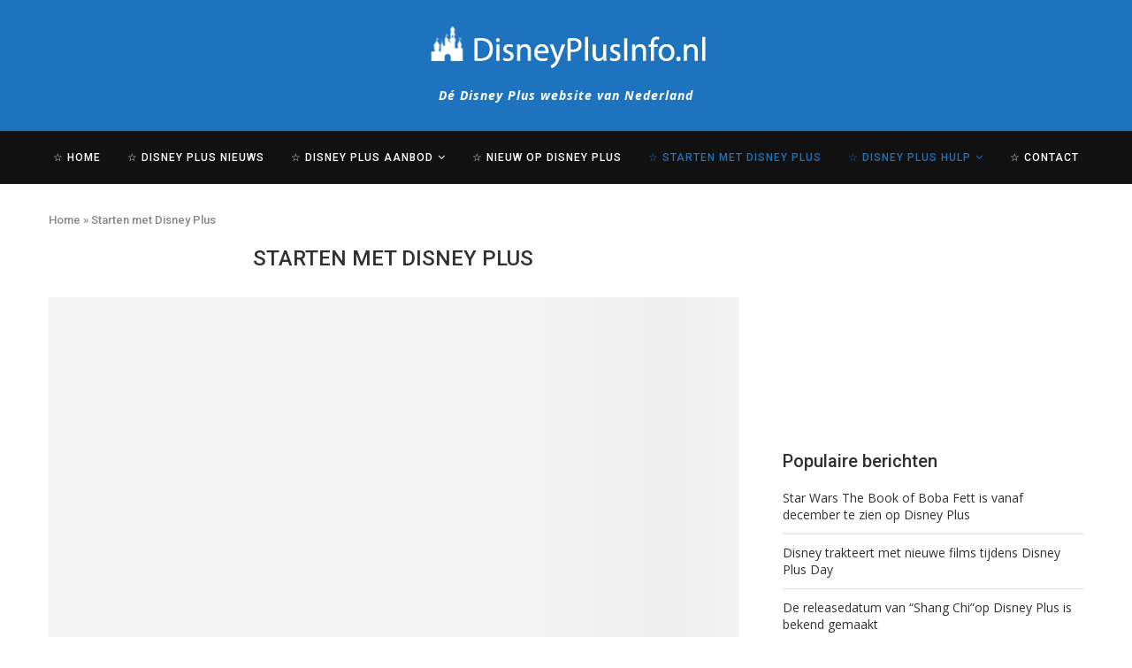

--- FILE ---
content_type: text/html; charset=UTF-8
request_url: https://disneyplusinfo.nl/starten-met-disney-plus/
body_size: 12175
content:
<!DOCTYPE html><html lang="nl-NL"><head><link rel=”alternate” hreflang=”nl-nl” href=”https://disneyplusinfo.nl” /><meta content='all' name='robots'/><meta content='index, follow' name='robots'/><meta name="keywords" content="disney plus, disney, disney+, Disney+, disney plus aanbod, Disney Plus Nederland, Disney Plus nieuws"><meta charset="UTF-8"><meta http-equiv="X-UA-Compatible" content="IE=edge"><meta name="viewport" content="width=device-width, initial-scale=1"><link rel="profile" href="http://gmpg.org/xfn/11" /><link rel="shortcut icon" href="https://disneyplusinfo.nl/wp-content/uploads/2021/09/paris-zwart.png" type="image/x-icon" /><link rel="apple-touch-icon" sizes="180x180" href="https://disneyplusinfo.nl/wp-content/uploads/2021/09/paris-zwart.png"><link rel="alternate" type="application/rss+xml" title="Disney Plus info.nl RSS Feed" href="https://disneyplusinfo.nl/feed/" /><link rel="alternate" type="application/atom+xml" title="Disney Plus info.nl Atom Feed" href="https://disneyplusinfo.nl/feed/atom/" /><link rel="pingback" href="https://disneyplusinfo.nl/xmlrpc.php" /> <!--[if lt IE 9]> <script src="https://disneyplusinfo.nl/wp-content/themes/soledad/js/html5.js"></script> <![endif]--><link rel='preconnect' href='https://fonts.googleapis.com' /><link rel='preconnect' href='https://fonts.gstatic.com' /><meta http-equiv='x-dns-prefetch-control' content='on'><link rel='dns-prefetch' href='//fonts.googleapis.com' /><link rel='dns-prefetch' href='//fonts.gstatic.com' /><link rel='dns-prefetch' href='//s.gravatar.com' /><link rel='dns-prefetch' href='//www.google-analytics.com' /><link rel='preload' as='image' href='https://disneyplusinfo.nl/wp-content/uploads/2021/09/disney4.png' type='image/png'><link rel='preload' as='font' href='https://disneyplusinfo.nl/wp-content/themes/soledad/fonts/fontawesome-webfont.woff2?v=4.7.0' type='font/woff2' crossorigin='anonymous' /><link rel='preload' as='font' href='https://disneyplusinfo.nl/wp-content/themes/soledad/fonts/weathericons.woff2' type='font/woff2' crossorigin='anonymous' /><link rel='preload' as='font' href='https://disneyplusinfo.nl/wp-content/plugins/penci-recipe/fonts/ficon.woff2' type='font/woff2' crossorigin='anonymous' /><meta name='robots' content='index, follow, max-image-preview:large, max-snippet:-1, max-video-preview:-1' /><link media="all" href="https://disneyplusinfo.nl/wp-content/cache/autoptimize/css/autoptimize_703f4e9d27e0afc1018cd947200fe332.css" rel="stylesheet"><title>Starten met Disney Plus - Disney Plus info.nl</title><meta name="description" content="Hoe begin je met Disney Plus? Welk Disney+ abonnement sluit je af? Het starten met Disney Plus is zo gebeurd. Je leest er hier alles over." /><link rel="canonical" href="https://disneyplusinfo.nl/starten-met-disney-plus/" /><meta property="og:locale" content="nl_NL" /><meta property="og:type" content="article" /><meta property="og:title" content="Starten met Disney Plus - Disney Plus info.nl" /><meta property="og:description" content="Hoe begin je met Disney Plus? Welk Disney+ abonnement sluit je af? Het starten met Disney Plus is zo gebeurd. Je leest er hier alles over." /><meta property="og:url" content="https://disneyplusinfo.nl/starten-met-disney-plus/" /><meta property="og:site_name" content="Disney Plus info.nl" /><meta property="article:publisher" content="https://www.facebook.com/disneyplusinformatie" /><meta property="article:modified_time" content="2021-09-22T07:46:31+00:00" /><meta property="og:image" content="https://disneyplusinfo.nl/wp-content/uploads/2021/09/disney-plus.jpg" /><meta property="og:image:width" content="1024" /><meta property="og:image:height" content="576" /><meta property="og:image:type" content="image/jpeg" /><meta name="twitter:card" content="summary_large_image" /><meta name="twitter:label1" content="Geschatte leestijd" /><meta name="twitter:data1" content="2 minuten" /> <script type="application/ld+json" class="yoast-schema-graph">{"@context":"https://schema.org","@graph":[{"@type":"WebPage","@id":"https://disneyplusinfo.nl/starten-met-disney-plus/","url":"https://disneyplusinfo.nl/starten-met-disney-plus/","name":"Starten met Disney Plus - Disney Plus info.nl","isPartOf":{"@id":"https://disneyplusinfo.nl/#website"},"primaryImageOfPage":{"@id":"https://disneyplusinfo.nl/starten-met-disney-plus/#primaryimage"},"image":{"@id":"https://disneyplusinfo.nl/starten-met-disney-plus/#primaryimage"},"thumbnailUrl":"https://disneyplusinfo.nl/wp-content/uploads/2021/09/disney-plus.jpg","datePublished":"2021-09-08T08:04:55+00:00","dateModified":"2021-09-22T07:46:31+00:00","description":"Hoe begin je met Disney Plus? Welk Disney+ abonnement sluit je af? Het starten met Disney Plus is zo gebeurd. Je leest er hier alles over.","breadcrumb":{"@id":"https://disneyplusinfo.nl/starten-met-disney-plus/#breadcrumb"},"inLanguage":"nl-NL","potentialAction":[{"@type":"ReadAction","target":["https://disneyplusinfo.nl/starten-met-disney-plus/"]}]},{"@type":"ImageObject","inLanguage":"nl-NL","@id":"https://disneyplusinfo.nl/starten-met-disney-plus/#primaryimage","url":"https://disneyplusinfo.nl/wp-content/uploads/2021/09/disney-plus.jpg","contentUrl":"https://disneyplusinfo.nl/wp-content/uploads/2021/09/disney-plus.jpg","width":3636,"height":2045},{"@type":"BreadcrumbList","@id":"https://disneyplusinfo.nl/starten-met-disney-plus/#breadcrumb","itemListElement":[{"@type":"ListItem","position":1,"name":"Home","item":"https://disneyplusinfo.nl/"},{"@type":"ListItem","position":2,"name":"Starten met Disney Plus"}]},{"@type":"WebSite","@id":"https://disneyplusinfo.nl/#website","url":"https://disneyplusinfo.nl/","name":"Disney Plus info.nl","description":"Dé nieuws site over Disney Plus","publisher":{"@id":"https://disneyplusinfo.nl/#organization"},"potentialAction":[{"@type":"SearchAction","target":{"@type":"EntryPoint","urlTemplate":"https://disneyplusinfo.nl/?s={search_term_string}"},"query-input":{"@type":"PropertyValueSpecification","valueRequired":true,"valueName":"search_term_string"}}],"inLanguage":"nl-NL"},{"@type":"Organization","@id":"https://disneyplusinfo.nl/#organization","name":"DisneyPlusInfo.nl","url":"https://disneyplusinfo.nl/","logo":{"@type":"ImageObject","inLanguage":"nl-NL","@id":"https://disneyplusinfo.nl/#/schema/logo/image/","url":"https://disneyplusinfo.nl/wp-content/uploads/2021/09/fb1.png","contentUrl":"https://disneyplusinfo.nl/wp-content/uploads/2021/09/fb1.png","width":1170,"height":200,"caption":"DisneyPlusInfo.nl"},"image":{"@id":"https://disneyplusinfo.nl/#/schema/logo/image/"},"sameAs":["https://www.facebook.com/disneyplusinformatie"]}]}</script> <link rel='dns-prefetch' href='//stats.wp.com' /><link rel='dns-prefetch' href='//fonts.googleapis.com' /><link rel="alternate" type="application/rss+xml" title="Disney Plus info.nl &raquo; feed" href="https://disneyplusinfo.nl/feed/" /><link rel="alternate" type="application/rss+xml" title="Disney Plus info.nl &raquo; reacties feed" href="https://disneyplusinfo.nl/comments/feed/" /><link rel="alternate" title="oEmbed (JSON)" type="application/json+oembed" href="https://disneyplusinfo.nl/wp-json/oembed/1.0/embed?url=https%3A%2F%2Fdisneyplusinfo.nl%2Fstarten-met-disney-plus%2F" /><link rel="alternate" title="oEmbed (XML)" type="text/xml+oembed" href="https://disneyplusinfo.nl/wp-json/oembed/1.0/embed?url=https%3A%2F%2Fdisneyplusinfo.nl%2Fstarten-met-disney-plus%2F&#038;format=xml" /><style id='core-block-supports-inline-css' type='text/css'>.wp-container-core-columns-is-layout-9d6595d7{flex-wrap:nowrap;}
/*# sourceURL=core-block-supports-inline-css */</style><link rel='stylesheet' id='penci-oswald-css' href='//fonts.googleapis.com/css?family=Oswald%3A400&#038;display=swap&#038;ver=6.9' type='text/css' media='all' /><link rel="preload" as="style" onload="this.rel='stylesheet'" id="penci-fonts-css" href="//fonts.googleapis.com/css?family=Raleway%3A300%2C300italic%2C400%2C400italic%2C500%2C500italic%2C600%2C600italic%2C700%2C700italic%2C800%2C800italic%7CPT+Serif%3A300%2C300italic%2C400%2C400italic%2C500%2C500italic%2C600%2C600italic%2C700%2C700italic%2C800%2C800italic%7CPlayfair+Display+SC%3A300%2C300italic%2C400%2C400italic%2C500%2C500italic%2C600%2C600italic%2C700%2C700italic%2C800%2C800italic%7CMontserrat%3A300%2C300italic%2C400%2C400italic%2C500%2C500italic%2C600%2C600italic%2C700%2C700italic%2C800%2C800italic%7CRoboto%3A300%2C300italic%2C400%2C400italic%2C500%2C500italic%2C600%2C600italic%2C700%2C700italic%2C800%2C800italic%7COpen+Sans%3A300%2C300italic%2C400%2C400italic%2C500%2C500italic%2C600%2C600italic%2C700%2C700italic%2C800%2C800italic%26subset%3Dlatin%2Ccyrillic%2Ccyrillic-ext%2Cgreek%2Cgreek-ext%2Clatin-ext&#038;display=swap&#038;ver=1.0" type="text/css" media="all"> <noscript><link id="penci-fonts-css" rel="stylesheet" href="//fonts.googleapis.com/css?family=Raleway%3A300%2C300italic%2C400%2C400italic%2C500%2C500italic%2C600%2C600italic%2C700%2C700italic%2C800%2C800italic%7CPT+Serif%3A300%2C300italic%2C400%2C400italic%2C500%2C500italic%2C600%2C600italic%2C700%2C700italic%2C800%2C800italic%7CPlayfair+Display+SC%3A300%2C300italic%2C400%2C400italic%2C500%2C500italic%2C600%2C600italic%2C700%2C700italic%2C800%2C800italic%7CMontserrat%3A300%2C300italic%2C400%2C400italic%2C500%2C500italic%2C600%2C600italic%2C700%2C700italic%2C800%2C800italic%7CRoboto%3A300%2C300italic%2C400%2C400italic%2C500%2C500italic%2C600%2C600italic%2C700%2C700italic%2C800%2C800italic%7COpen+Sans%3A300%2C300italic%2C400%2C400italic%2C500%2C500italic%2C600%2C600italic%2C700%2C700italic%2C800%2C800italic%26subset%3Dlatin%2Ccyrillic%2Ccyrillic-ext%2Cgreek%2Cgreek-ext%2Clatin-ext&#038;display=swap&#038;ver=1.0"></noscript> <script type="text/javascript" src="https://disneyplusinfo.nl/wp-includes/js/jquery/jquery.min.js?ver=3.7.1" id="jquery-core-js"></script> <link rel="https://api.w.org/" href="https://disneyplusinfo.nl/wp-json/" /><link rel="alternate" title="JSON" type="application/json" href="https://disneyplusinfo.nl/wp-json/wp/v2/pages/717" /><link rel="EditURI" type="application/rsd+xml" title="RSD" href="https://disneyplusinfo.nl/xmlrpc.php?rsd" /><meta name="generator" content="WordPress 6.9" /><link rel='shortlink' href='https://disneyplusinfo.nl/?p=717' /> <script>var portfolioDataJs = portfolioDataJs || [];</script> <script async src="https://www.googletagmanager.com/gtag/js?id=UA-207509131-1"></script> <script>window.dataLayer = window.dataLayer || [];
  function gtag(){dataLayer.push(arguments);}
  gtag('js', new Date());

  gtag('config', 'UA-207509131-1');</script> <script>var penciBlocksArray=[];
var portfolioDataJs = portfolioDataJs || [];var PENCILOCALCACHE = {};
		(function () {
				"use strict";
		
				PENCILOCALCACHE = {
					data: {},
					remove: function ( ajaxFilterItem ) {
						delete PENCILOCALCACHE.data[ajaxFilterItem];
					},
					exist: function ( ajaxFilterItem ) {
						return PENCILOCALCACHE.data.hasOwnProperty( ajaxFilterItem ) && PENCILOCALCACHE.data[ajaxFilterItem] !== null;
					},
					get: function ( ajaxFilterItem ) {
						return PENCILOCALCACHE.data[ajaxFilterItem];
					},
					set: function ( ajaxFilterItem, cachedData ) {
						PENCILOCALCACHE.remove( ajaxFilterItem );
						PENCILOCALCACHE.data[ajaxFilterItem] = cachedData;
					}
				};
			}
		)();function penciBlock() {
		    this.atts_json = '';
		    this.content = '';
		}</script> <script type="application/ld+json">{
    "@context": "https:\/\/schema.org\/",
    "@type": "organization",
    "@id": "#organization",
    "logo": {
        "@type": "ImageObject",
        "url": "https:\/\/disneyplusinfo.nl\/wp-content\/uploads\/2021\/09\/disney4.png"
    },
    "url": "https:\/\/disneyplusinfo.nl\/",
    "name": "Disney Plus info.nl",
    "description": "D\u00e9 nieuws site over Disney Plus"
}</script><script type="application/ld+json">{
    "@context": "https:\/\/schema.org\/",
    "@type": "WebSite",
    "name": "Disney Plus info.nl",
    "alternateName": "D\u00e9 nieuws site over Disney Plus",
    "url": "https:\/\/disneyplusinfo.nl\/"
}</script><script type="application/ld+json">{
    "@context": "https:\/\/schema.org\/",
    "@type": "WebPage",
    "headline": "Starten met Disney Plus",
    "description": "Disney Plus is een streamingsdienst van The Walt Disney Company en is in Nederland gelanceerd op 12 november 2019. Het aanbod is groot, zo zijn er op Disney Plus films,&hellip;",
    "datePublished": "2021-09-08",
    "datemodified": "2021-09-22",
    "mainEntityOfPage": "https:\/\/disneyplusinfo.nl\/starten-met-disney-plus\/",
    "image": {
        "@type": "ImageObject",
        "url": "https:\/\/disneyplusinfo.nl\/wp-content\/uploads\/2021\/09\/disney-plus.jpg",
        "width": 3636,
        "height": 2045
    },
    "publisher": {
        "@type": "Organization",
        "name": "Disney Plus info.nl",
        "logo": {
            "@type": "ImageObject",
            "url": "https:\/\/disneyplusinfo.nl\/wp-content\/uploads\/2021\/09\/disney4.png"
        }
    },
    "author": {
        "@type": "Person",
        "@id": "#person-Admin",
        "name": "Admin"
    }
}</script> <meta name="onesignal" content="wordpress-plugin"/> <script>window.OneSignalDeferred = window.OneSignalDeferred || [];

      OneSignalDeferred.push(function(OneSignal) {
        var oneSignal_options = {};
        window._oneSignalInitOptions = oneSignal_options;

        oneSignal_options['serviceWorkerParam'] = { scope: '/wp-content/plugins/onesignal-free-web-push-notifications/sdk_files/push/onesignal/' };
oneSignal_options['serviceWorkerPath'] = 'OneSignalSDKWorker.js';

        OneSignal.Notifications.setDefaultUrl("https://disneyplusinfo.nl");

        oneSignal_options['wordpress'] = true;
oneSignal_options['appId'] = 'abe90888-defa-412e-9f98-cc7dbb396b78';
oneSignal_options['allowLocalhostAsSecureOrigin'] = true;
oneSignal_options['welcomeNotification'] = { };
oneSignal_options['welcomeNotification']['title'] = "DisneyPlusInfo.nl";
oneSignal_options['welcomeNotification']['message'] = "Leuk dat je DisneyPlusInfo.nl volgt. Je ontvangt nu updates.";
oneSignal_options['path'] = "https://disneyplusinfo.nl/wp-content/plugins/onesignal-free-web-push-notifications/sdk_files/";
oneSignal_options['safari_web_id'] = "web.onesignal.auto.01b883ce-5cfa-4aca-8569-bf08de600615";
oneSignal_options['promptOptions'] = { };
oneSignal_options['promptOptions']['actionMessage'] = "Op de hoogte blijven van Disney+ nnieuws en nieuw aanbod? Zet dan de notificaties aan.";
oneSignal_options['promptOptions']['acceptButtonText'] = "ZET AAN";
oneSignal_options['promptOptions']['cancelButtonText'] = "Nee, bedankt.";
oneSignal_options['notifyButton'] = { };
oneSignal_options['notifyButton']['enable'] = true;
oneSignal_options['notifyButton']['position'] = 'bottom-left';
oneSignal_options['notifyButton']['theme'] = 'inverse';
oneSignal_options['notifyButton']['size'] = 'medium';
oneSignal_options['notifyButton']['displayPredicate'] = function() {
              return !OneSignal.User.PushSubscription.optedIn;
            };
oneSignal_options['notifyButton']['showCredit'] = false;
oneSignal_options['notifyButton']['text'] = {};
              OneSignal.init(window._oneSignalInitOptions);
              OneSignal.Slidedown.promptPush()      });

      function documentInitOneSignal() {
        var oneSignal_elements = document.getElementsByClassName("OneSignal-prompt");

        var oneSignalLinkClickHandler = function(event) { OneSignal.Notifications.requestPermission(); event.preventDefault(); };        for(var i = 0; i < oneSignal_elements.length; i++)
          oneSignal_elements[i].addEventListener('click', oneSignalLinkClickHandler, false);
      }

      if (document.readyState === 'complete') {
           documentInitOneSignal();
      }
      else {
           window.addEventListener("load", function(event){
               documentInitOneSignal();
          });
      }</script> <link rel="icon" href="https://disneyplusinfo.nl/wp-content/uploads/2021/09/paris-zwart.png" sizes="32x32" /><link rel="icon" href="https://disneyplusinfo.nl/wp-content/uploads/2021/09/paris-zwart.png" sizes="192x192" /><link rel="apple-touch-icon" href="https://disneyplusinfo.nl/wp-content/uploads/2021/09/paris-zwart.png" /><meta name="msapplication-TileImage" content="https://disneyplusinfo.nl/wp-content/uploads/2021/09/paris-zwart.png" /></head><body class="wp-singular page-template-default page page-id-717 wp-theme-soledad soledad-ver-7-9-6 pclight-mode elementor-default elementor-kit-7"><div class="wrapper-boxed header-style-header-5"><div class="penci-header-wrap"><header id="header" class="header-header-5 has-bottom-line" itemscope="itemscope" itemtype="https://schema.org/WPHeader"><div class="inner-header penci-header-second"><div class="container"><div id="logo"> <a href="https://disneyplusinfo.nl/"><img class="penci-mainlogo pclogo-cls" src="https://disneyplusinfo.nl/wp-content/uploads/2021/09/disney4.png" alt="Disney Plus info.nl" width="324" height="50" /></a></div><div class="header-slogan"><div class="header-slogan-text">Dé Disney Plus website van Nederland</div></div></div></div><nav id="navigation" class="header-layout-bottom header-5 menu-style-2" role="navigation" itemscope itemtype="https://schema.org/SiteNavigationElement"><div class="container"><div class="button-menu-mobile header-5"><i class="penci-faicon fa fa-bars" ></i></div><ul id="menu-menu-1" class="menu"><li id="menu-item-688" class="menu-item menu-item-type-custom menu-item-object-custom menu-item-home menu-item-688"><a href="https://disneyplusinfo.nl/">☆ Home</a></li><li id="menu-item-689" class="menu-item menu-item-type-custom menu-item-object-custom menu-item-689"><a href="https://disneyplusinfo.nl/disney-plus/">☆ Disney Plus nieuws</a></li><li id="menu-item-711" class="menu-item menu-item-type-post_type menu-item-object-page menu-item-has-children menu-item-711"><a href="https://disneyplusinfo.nl/disney-plus-aanbod/">☆ Disney Plus aanbod</a><ul class="sub-menu"><li id="menu-item-746" class="menu-item menu-item-type-post_type menu-item-object-page menu-item-746"><a href="https://disneyplusinfo.nl/aanbod-disney-plus-star/">Aanbod Disney Plus STAR</a></li></ul></li><li id="menu-item-848" class="menu-item menu-item-type-taxonomy menu-item-object-category menu-item-848"><a href="https://disneyplusinfo.nl/nieuw-op-disney-plus/">☆ Nieuw op Disney Plus</a></li><li id="menu-item-720" class="menu-item menu-item-type-post_type menu-item-object-page current-menu-item page_item page-item-717 current_page_item menu-item-720"><a href="https://disneyplusinfo.nl/starten-met-disney-plus/">☆ Starten met Disney Plus</a></li><li id="menu-item-721" class="menu-item menu-item-type-post_type menu-item-object-page current-menu-ancestor current-menu-parent current_page_parent current_page_ancestor menu-item-has-children menu-item-721"><a href="https://disneyplusinfo.nl/disney-plus-hulp/">☆ Disney Plus hulp</a><ul class="sub-menu"><li id="menu-item-729" class="menu-item menu-item-type-post_type menu-item-object-page current-menu-item page_item page-item-717 current_page_item menu-item-729"><a href="https://disneyplusinfo.nl/starten-met-disney-plus/">Starten met Disney Plus</a></li><li id="menu-item-893" class="menu-item menu-item-type-post_type menu-item-object-page menu-item-893"><a href="https://disneyplusinfo.nl/disney-plus-op-tv-kijken/">Disney Plus op tv kijken</a></li><li id="menu-item-716" class="menu-item menu-item-type-post_type menu-item-object-page menu-item-716"><a href="https://disneyplusinfo.nl/wat-is-disney-plus-star/">Wat is Disney Plus STAR?</a></li><li id="menu-item-730" class="menu-item menu-item-type-post_type menu-item-object-page menu-item-730"><a href="https://disneyplusinfo.nl/disney-plus-vip/">Disney Plus VIP</a></li><li id="menu-item-712" class="menu-item menu-item-type-post_type menu-item-object-page menu-item-712"><a href="https://disneyplusinfo.nl/disney-plus-opzeggen/">Disney Plus opzeggen</a></li></ul></li><li id="menu-item-639" class="menu-item menu-item-type-post_type menu-item-object-page menu-item-639"><a href="https://disneyplusinfo.nl/contact/">☆ Contact</a></li></ul><div id="top-search" class="pcheader-icon penci-top-search"> <a class="search-click"><i class="penciicon-magnifiying-glass"></i></a><div class="show-search"><form role="search" method="get" class="pc-searchform" action="https://disneyplusinfo.nl/"><div> <input type="text" class="search-input" placeholder="Typ uw zoekopdracht" name="s" /> <i class="penciicon-magnifiying-glass"></i></div></form> <a class="search-click close-search"><i class="penci-faicon fa fa-close" ></i></a></div></div></div></nav></header></div><div class="container container-single-page penci-breadcrumb "><span><span><a href="https://disneyplusinfo.nl/">Home</a></span> » <span class="breadcrumb_last" aria-current="page">Starten met Disney Plus</span></span></div><div class="container container-single-page container-default-page penci_sidebar right-sidebar"><div id="main" class="penci-main-single-page-default  penci-main-sticky-sidebar"><div class="theiaStickySidebar"><article id="post-717" class="post-717 page type-page status-publish has-post-thumbnail hentry"><div class="penci-page-header"><h1 class="entry-title">Starten met Disney Plus</h1></div><div class="penci-hide-tagupdated"> <span class="author-italic author vcard">Door <a class="url fn n" href="https://disneyplusinfo.nl/author/thom/">Admin</a></span> <time class="entry-date published" datetime="2021-09-08T08:04:55+00:00">8 september 2021</time></div><div class="post-image"> <img class="attachment-penci-full-thumb size-penci-full-thumb penci-lazy wp-post-image" src="https://disneyplusinfo.nl/wp-content/themes/soledad/images/penci-holder.png" alt="" data-src="https://disneyplusinfo.nl/wp-content/uploads/2021/09/disney-plus.jpg"></div><div class="post-entry blockquote-style-2"><div class="inner-post-entry entry-content"><p>Disney Plus is een streamingsdienst van The Walt Disney Company en is in Nederland gelanceerd op 12 november 2019. Het aanbod is groot, zo zijn er op Disney Plus films, series en documentaires te zien van Disney, Pixar, Marvel, National Geographic, STAR en Star Wars te zien. <a href="https://disneyplusinfo.nl/disney-plus-aanbod/">Het aanbod van Disney Plus kun je hier terugzien</a>.</p><h2>Disney Plus abonnement afsluiten</h2><p>Hoe sluit je een abonnement af bij Disney Plus? Het proces is gelukkig niet heel moeilijk. Disney Plus kan men op verschillende manieren afsluiten. Volg de stappen op deze pagina en je kunt snel aan de slag. Maar eerst kijken we even naar de prijzen. Disney Plus heeft momenteel twee abonnementsvormen: een maandelijks abonnement en een jaarlijks abonnement.</p><h2>Prijzen Disney Plus</h2><p>Het maandelijks abonnement kost €8,99 en is maandelijks opzegbaar. Voor een maandabonnement ben je per jaar €107,88 kwijt. Het jaarlijks abonnement kost €89,90 wat neerkomt op €7,49 per maand waarmee je 15% bespaard. Het jaarlijks abonnement is dus goedkoper.</p><p><strong>Klik hier om direct een Disney Plus abonnement af te sluiten.</strong></p><h2>Aanvullende diensten Disney Plus</h2><p>Naast een abonnement bij Disney Plus zijn er ook nog aanvullende diensten zoals Disney Plus STAR en Disney Plus VIP.  <a href="https://disneyplusinfo.nl/disney-plus-vip/">Disney Plus VIP geeft mensen toegang tot exclusieve content, je leest er hier meer over terug.</a> En Disney Plus STAR Star biedt films, series en andere content aan van grote Disney merken. Disney Plus STAR richt zich voornamelijk op content voor het volwassen publiek. <a href="https://disneyplusinfo.nl/wat-is-disney-plus-star/">Je leest op deze pagina meer over de aanvullende dienst STAR</a>.</p><h2>Disney Plus beschikbaar op verschillende apparaten</h2><p>Disney Plus is beschikbaar via een internetbrowser, iPhone, iPad, iPod Touch, Apple TV, telefoons,tablets en tv&#8217;s met Android, LG tv&#8217;s, Samsung tv&#8217;s (vanaf 2016), Chromecast, Xbox One en Playstation.</p><h2>Hoeveel personen kunnen er kijken met één Disney Plus abonnement?</h2><p>Per abonnement kunnen er zeven profielen aangemaakt worden, dit betekend overigens niet dat er zeven mensen op één account tegelijkertijd kunnen kijken. Op één Disney Plus abonnement kunnen vier mensen tegelijkertijd gebruikmaken van de diensten van Disney Plus.</p><h2>Beeldkwaliteit van Disney Plus</h2><p>Disney Plus abonnees mogen genieten van een ultra-high-definition kijkervaring tot 4K Ultra HD videoweergave en Dolby Vision met ultra vivid beeld, HDR10 en Dolby Atmos surround audio. Uiteraard op apparaten die dit ondersteunen.</p></div></div><div class="tags-share-box hide-tags page-share has-line"><div class="post-share"> <span class="share-title">Delen</span><div class="list-posts-share"> <a class="post-share-item post-share-facebook" aria-label="Share on Facebook" target="_blank"  rel="noreferrer" href="https://www.facebook.com/sharer/sharer.php?u=https://disneyplusinfo.nl/starten-met-disney-plus/"><i class="penci-faicon fa fa-facebook" ></i><span class="dt-share">Facebook</span></a><a class="post-share-item post-share-twitter" aria-label="Share on Twitter" target="_blank"  rel="noreferrer" href="https://twitter.com/intent/tweet?text=Check%20out%20this%20article:%20Starten%20met%20Disney%20Plus%20-%20https://disneyplusinfo.nl/starten-met-disney-plus/"><i class="penci-faicon fa fa-twitter" ></i><span class="dt-share">Twitter</span></a><a class="post-share-item post-share-pinterest" aria-label="Pin to Pinterest" data-pin-do="none"  rel="noreferrer" target="_blank" href="https://www.pinterest.com/pin/create/button/?url=https%3A%2F%2Fdisneyplusinfo.nl%2Fstarten-met-disney-plus%2F&media=https%3A%2F%2Fdisneyplusinfo.nl%2Fwp-content%2Fuploads%2F2021%2F09%2Fdisney-plus.jpg&description=Starten+met+Disney+Plus"><i class="penci-faicon fa fa-pinterest" ></i><span class="dt-share">Pinterest</span></a><a class="post-share-item post-share-linkedin" aria-label="Share on LinkedIn" target="_blank"  rel="noreferrer" href="https://www.linkedin.com/shareArticle?mini=true&#038;url=https%3A%2F%2Fdisneyplusinfo.nl%2Fstarten-met-disney-plus%2F&#038;title=Starten%20met%20Disney%20Plus"><i class="penci-faicon fa fa-linkedin" ></i><span class="dt-share">Linkedin</span></a><a class="post-share-item post-share-email" target="_blank" aria-label="Share via Email"  rel="noreferrer" href="mailto:?subject=Starten%20met%20Disney%20Plus&#038;BODY=https://disneyplusinfo.nl/starten-met-disney-plus/"><i class="penci-faicon fa fa-envelope" ></i><span class="dt-share">Email</span></a></div></div></div><div class="post-comments no-comment-yet penci-comments-hide-1" id="comments"></div></article></div></div><div id="sidebar" class="penci-sidebar-right penci-sidebar-content style-2 pcalign-left  pciconp-right pcicon-right penci-sticky-sidebar"><div class="theiaStickySidebar"><aside id="block-4" class="widget widget_block"><div class="wp-block-group"><div class="wp-block-group__inner-container is-layout-flow wp-block-group-is-layout-flow"> <iframe loading="lazy" src="https://www.facebook.com/plugins/page.php?href=https%3A%2F%2Fwww.facebook.com%2Fdisneyplusinformatie%2F&tabs=timeline&width=340&height=187&small_header=false&adapt_container_width=true&hide_cover=false&show_facepile=true&appId=286940041661483" width="340" height="187" style="border:none;overflow:hidden" scrolling="no" frameborder="0" allowfullscreen="true" allow="autoplay; clipboard-write; encrypted-media; picture-in-picture; web-share"></iframe></div></div></aside><aside id="block-3" class="widget widget_block"><div class="wp-block-group"><div class="wp-block-group__inner-container is-layout-flow wp-block-group-is-layout-flow"><h2 class="wp-block-heading">Populaire berichten</h2><ul class="wp-block-latest-posts__list wp-block-latest-posts"><li><a class="wp-block-latest-posts__post-title" href="https://disneyplusinfo.nl/2021/09/30/star-wars-the-book-of-boba-fett-is-vanaf-december-te-zien-op-disney-plus/">Star Wars The Book of Boba Fett is vanaf december te zien op Disney Plus</a></li><li><a class="wp-block-latest-posts__post-title" href="https://disneyplusinfo.nl/2021/09/22/disney-trakteert-met-nieuwe-films-tijdens-disney-plus-day/">Disney trakteert met nieuwe films tijdens Disney Plus Day</a></li><li><a class="wp-block-latest-posts__post-title" href="https://disneyplusinfo.nl/2021/09/22/de-releasedatum-van-shang-chiop-disney-plus-is-bekend-gemaakt/">De releasedatum van &#8220;Shang Chi&#8221;op Disney Plus is bekend gemaakt</a></li><li><a class="wp-block-latest-posts__post-title" href="https://disneyplusinfo.nl/2021/09/16/remake-van-de-kleine-zeemeermin-in-de-maak/">Remake van &#8220;de kleine zeemeermin&#8221; in de maak</a></li><li><a class="wp-block-latest-posts__post-title" href="https://disneyplusinfo.nl/2021/09/15/nieuwe-film-encanto-met-kerst-te-bekijken-op-disney-plus/">Nieuwe film Encanto met kerst te bekijken op Disney Plus</a></li></ul></div></div></aside></div></div></div><div class="clear-footer"></div><div id="widget-area"><div class="container"><div class="footer-widget-wrapper footer-widget-style-1"><aside id="block-8" class="widget widget_block"><div class="wp-block-group"><div class="wp-block-group__inner-container is-layout-flow wp-block-group-is-layout-flow"><div class="wp-block-columns are-vertically-aligned-top is-layout-flex wp-container-core-columns-is-layout-9d6595d7 wp-block-columns-is-layout-flex"><div class="wp-block-column is-vertically-aligned-top is-layout-flow wp-block-column-is-layout-flow" style="flex-basis:100%"><div class="wp-block-group alignwide"><div class="wp-block-group__inner-container is-layout-flow wp-block-group-is-layout-flow"><div class="wp-block-columns alignwide are-vertically-aligned-top is-layout-flex wp-container-core-columns-is-layout-9d6595d7 wp-block-columns-is-layout-flex"><div class="wp-block-column is-layout-flow wp-block-column-is-layout-flow" style="flex-basis:58%"><figure class="wp-block-image"><img loading="lazy" decoding="async" width="3636" height="2045" src="https://disneyplusinfo.nl/wp-content/uploads/2021/09/disney-plus.jpg" alt="" class="wp-image-756"/></figure></div><div class="wp-block-column is-layout-flow wp-block-column-is-layout-flow" style="flex-basis:42%"><h2 class="has-text-align-center wp-block-heading"><a href="https://disneyplusinfo.nl/starten-met-disney-plus/" data-type="page" data-id="717">Starten met Disney Plus</a></h2><p></p><p></p><p></p><p></p></div></div><div class="wp-block-columns alignwide are-vertically-aligned-top is-layout-flex wp-container-core-columns-is-layout-9d6595d7 wp-block-columns-is-layout-flex"><div class="wp-block-column is-layout-flow wp-block-column-is-layout-flow" style="flex-basis:58%"><figure class="wp-block-image"><img loading="lazy" decoding="async" width="1920" height="1080" src="https://disneyplusinfo.nl/wp-content/uploads/2021/09/aanbod-disney.jpg" alt="" class="wp-image-758"/></figure></div><div class="wp-block-column is-layout-flow wp-block-column-is-layout-flow" style="flex-basis:42%"><h2 class="wp-block-heading"><a href="https://disneyplusinfo.nl/starten-met-disney-plus/" data-type="page" data-id="717">Disney Plus aanbod</a></h2><p></p></div></div></div></div></div></div></div></div></aside></div><div class="footer-widget-wrapper footer-widget-style-1"><aside id="block-9" class="widget widget_block"><div class="wp-block-columns alignwide are-vertically-aligned-top is-layout-flex wp-container-core-columns-is-layout-9d6595d7 wp-block-columns-is-layout-flex"><div class="wp-block-column is-layout-flow wp-block-column-is-layout-flow" style="flex-basis:58%"><figure class="wp-block-image size-full"><img loading="lazy" decoding="async" width="720" height="474" src="https://disneyplusinfo.nl/wp-content/uploads/2021/09/disney-star.png" alt="Disney Star" class="wp-image-751"/></figure></div><div class="wp-block-column is-layout-flow wp-block-column-is-layout-flow" style="flex-basis:42%"><h2 class="wp-block-heading"><a href="https://disneyplusinfo.nl/starten-met-disney-plus/" data-type="page" data-id="717">Wat is Disney Plus STAR?</a></h2><p></p></div></div></aside><aside id="block-13" class="widget widget_block"><div class="wp-block-columns alignwide are-vertically-aligned-top is-layout-flex wp-container-core-columns-is-layout-9d6595d7 wp-block-columns-is-layout-flex"><div class="wp-block-column is-layout-flow wp-block-column-is-layout-flow" style="flex-basis:58%"><figure class="wp-block-image size-full"><img loading="lazy" decoding="async" width="697" height="402" src="https://disneyplusinfo.nl/wp-content/uploads/2021/09/disney-vipp.png" alt="" class="wp-image-755"/></figure></div><div class="wp-block-column is-layout-flow wp-block-column-is-layout-flow" style="flex-basis:42%"><h2 class="wp-block-heading"><a href="https://disneyplusinfo.nl/disney-plus-vip/" data-type="page" data-id="726">Disney Plus V.I.P</a></h2><p></p></div></div></aside></div><div class="footer-widget-wrapper footer-widget-style-1 last"><aside id="block-15" class="widget widget_block"><div class="wp-block-columns alignwide are-vertically-aligned-top is-layout-flex wp-container-core-columns-is-layout-9d6595d7 wp-block-columns-is-layout-flex"><div class="wp-block-column is-layout-flow wp-block-column-is-layout-flow" style="flex-basis:58%"><figure class="wp-block-image size-full"><img loading="lazy" decoding="async" width="1023" height="682" src="https://disneyplusinfo.nl/wp-content/uploads/2021/09/aanbod-nieuw-disney.jpeg" alt="" class="wp-image-759"/></figure></div><div class="wp-block-column is-layout-flow wp-block-column-is-layout-flow" style="flex-basis:42%"><h2 class="wp-block-heading"><a href="https://disneyplusinfo.nl/nieuw-op-disney-plus/" data-type="page" data-id="704">Nieuw op Disney Plus</a></h2><p></p></div></div></aside><aside id="block-14" class="widget widget_block"><div class="wp-block-columns alignwide are-vertically-aligned-top is-layout-flex wp-container-core-columns-is-layout-9d6595d7 wp-block-columns-is-layout-flex"><div class="wp-block-column is-layout-flow wp-block-column-is-layout-flow" style="flex-basis:58%"><figure class="wp-block-image size-full"><img loading="lazy" decoding="async" width="1192" height="560" src="https://disneyplusinfo.nl/wp-content/uploads/2021/09/aanbod-disney-star.png" alt="" class="wp-image-774"/></figure></div><div class="wp-block-column is-layout-flow wp-block-column-is-layout-flow" style="flex-basis:42%"><h2 class="wp-block-heading"><a href="https://disneyplusinfo.nl/starten-met-disney-plus/" data-type="page" data-id="717">Aanbod Disney STAR</a></h2><p></p></div></div></aside></div></div></div><footer id="footer-section" class="penci-footer-social-media penci-lazy footer-social-remove-circle" itemscope itemtype="https://schema.org/WPFooter"><div class="container"><div class="footer-logo-copyright footer-not-logo footer-not-gotop"><div id="footer-copyright"><p><b>©  Disneyplusinfo.nl</b><br> <small><em>DisneyPlusInfo wordt niet door Disney+ en hun partners beheerd of gemodereerd. Promotiemateriaal met inbegrip van maar niet beperkt tot trailers, logo's, afbeeldingen en video's vallen onder het copyright van hun respectievelijke eigenaars.</em></small> <br><br> <a href="https://disneyplusinfo.nl/privacybeleid/">Privacy statement</a></p></div></div><div class="penci-go-to-top-floating"><i class="penci-faicon fa fa-angle-up" ></i></div></div></footer></div> <a id="close-sidebar-nav" class="header-5"><i class="penci-faicon fa fa-close" ></i></a><nav id="sidebar-nav" class="header-5" role="navigation" itemscope itemtype="https://schema.org/SiteNavigationElement"><div id="sidebar-nav-logo"> <a href="https://disneyplusinfo.nl/"><img class="penci-lazy" src="https://disneyplusinfo.nl/wp-content/themes/soledad/images/penci-holder.png" data-src="https://disneyplusinfo.nl/wp-content/uploads/2021/09/disney-logo-mobiel-menu.png" alt="Disney Plus info.nl" /></a></div><ul id="menu-menu-2" class="menu"><li class="menu-item menu-item-type-custom menu-item-object-custom menu-item-home menu-item-688"><a href="https://disneyplusinfo.nl/">☆ Home</a></li><li class="menu-item menu-item-type-custom menu-item-object-custom menu-item-689"><a href="https://disneyplusinfo.nl/disney-plus/">☆ Disney Plus nieuws</a></li><li class="menu-item menu-item-type-post_type menu-item-object-page menu-item-has-children menu-item-711"><a href="https://disneyplusinfo.nl/disney-plus-aanbod/">☆ Disney Plus aanbod</a><ul class="sub-menu"><li class="menu-item menu-item-type-post_type menu-item-object-page menu-item-746"><a href="https://disneyplusinfo.nl/aanbod-disney-plus-star/">Aanbod Disney Plus STAR</a></li></ul></li><li class="menu-item menu-item-type-taxonomy menu-item-object-category menu-item-848"><a href="https://disneyplusinfo.nl/nieuw-op-disney-plus/">☆ Nieuw op Disney Plus</a></li><li class="menu-item menu-item-type-post_type menu-item-object-page current-menu-item page_item page-item-717 current_page_item menu-item-720"><a href="https://disneyplusinfo.nl/starten-met-disney-plus/">☆ Starten met Disney Plus</a></li><li class="menu-item menu-item-type-post_type menu-item-object-page current-menu-ancestor current-menu-parent current_page_parent current_page_ancestor menu-item-has-children menu-item-721"><a href="https://disneyplusinfo.nl/disney-plus-hulp/">☆ Disney Plus hulp</a><ul class="sub-menu"><li class="menu-item menu-item-type-post_type menu-item-object-page current-menu-item page_item page-item-717 current_page_item menu-item-729"><a href="https://disneyplusinfo.nl/starten-met-disney-plus/">Starten met Disney Plus</a></li><li class="menu-item menu-item-type-post_type menu-item-object-page menu-item-893"><a href="https://disneyplusinfo.nl/disney-plus-op-tv-kijken/">Disney Plus op tv kijken</a></li><li class="menu-item menu-item-type-post_type menu-item-object-page menu-item-716"><a href="https://disneyplusinfo.nl/wat-is-disney-plus-star/">Wat is Disney Plus STAR?</a></li><li class="menu-item menu-item-type-post_type menu-item-object-page menu-item-730"><a href="https://disneyplusinfo.nl/disney-plus-vip/">Disney Plus VIP</a></li><li class="menu-item menu-item-type-post_type menu-item-object-page menu-item-712"><a href="https://disneyplusinfo.nl/disney-plus-opzeggen/">Disney Plus opzeggen</a></li></ul></li><li class="menu-item menu-item-type-post_type menu-item-object-page menu-item-639"><a href="https://disneyplusinfo.nl/contact/">☆ Contact</a></li></ul></nav><div class="penci-wrap-gprd-law penci-wrap-gprd-law-close penci-close-all"><div class="penci-gprd-law"><p> Deze site maakt gebruik van functionele-, analytische- en tracking cookies die noodzakelijk zijn voor onder andere websitestatistieken, om de website te verbeteren en om er voor te zorgen dat je voor jou relevante informatie en advertenties te zien krijgt. Door op akkoord te klikken of door gebruik te blijven maken van deze website, geef je aan hiermee akkoord te gaan. <a class="penci-gprd-accept" href="#">OK</a> <a class="penci-gprd-more" href="https://disneyplusinfo.nl/privacybeleid/">Meer info</a></p></div></div> <script type="speculationrules">{"prefetch":[{"source":"document","where":{"and":[{"href_matches":"/*"},{"not":{"href_matches":["/wp-*.php","/wp-admin/*","/wp-content/uploads/*","/wp-content/*","/wp-content/plugins/*","/wp-content/themes/soledad/*","/*\\?(.+)"]}},{"not":{"selector_matches":"a[rel~=\"nofollow\"]"}},{"not":{"selector_matches":".no-prefetch, .no-prefetch a"}}]},"eagerness":"conservative"}]}</script> <script type="text/javascript" src="https://disneyplusinfo.nl/wp-includes/js/dist/hooks.min.js?ver=dd5603f07f9220ed27f1" id="wp-hooks-js"></script> <script type="text/javascript" src="https://disneyplusinfo.nl/wp-includes/js/dist/i18n.min.js?ver=c26c3dc7bed366793375" id="wp-i18n-js"></script> <script type="text/javascript" id="wp-i18n-js-after">wp.i18n.setLocaleData( { 'text direction\u0004ltr': [ 'ltr' ] } );
//# sourceURL=wp-i18n-js-after</script> <script type="text/javascript" id="contact-form-7-js-translations">( function( domain, translations ) {
	var localeData = translations.locale_data[ domain ] || translations.locale_data.messages;
	localeData[""].domain = domain;
	wp.i18n.setLocaleData( localeData, domain );
} )( "contact-form-7", {"translation-revision-date":"2025-04-10 10:07:10+0000","generator":"GlotPress\/4.0.1","domain":"messages","locale_data":{"messages":{"":{"domain":"messages","plural-forms":"nplurals=2; plural=n != 1;","lang":"nl"},"This contact form is placed in the wrong place.":["Dit contactformulier staat op de verkeerde plek."],"Error:":["Fout:"]}},"comment":{"reference":"includes\/js\/index.js"}} );
//# sourceURL=contact-form-7-js-translations</script> <script type="text/javascript" id="contact-form-7-js-before">var wpcf7 = {
    "api": {
        "root": "https:\/\/disneyplusinfo.nl\/wp-json\/",
        "namespace": "contact-form-7\/v1"
    }
};
//# sourceURL=contact-form-7-js-before</script> <script type="text/javascript" id="main-scripts-js-extra">var ajax_var_more = {"url":"https://disneyplusinfo.nl/wp-admin/admin-ajax.php","nonce":"bbb6a467db","errorPass":"\u003Cp class=\"message message-error\"\u003EPassword does not match the confirm password\u003C/p\u003E","login":"Emailadres","password":"Wachtwoord"};
//# sourceURL=main-scripts-js-extra</script> <script type="text/javascript" id="penci_ajax_like_post-js-extra">var ajax_var = {"url":"https://disneyplusinfo.nl/wp-admin/admin-ajax.php","nonce":"bbb6a467db","errorPass":"\u003Cp class=\"message message-error\"\u003EPassword does not match the confirm password\u003C/p\u003E","login":"Emailadres","password":"Wachtwoord"};
//# sourceURL=penci_ajax_like_post-js-extra</script> <script type="text/javascript" id="penci_rateyo-js-extra">var PENCI = {"ajaxUrl":"https://disneyplusinfo.nl/wp-admin/admin-ajax.php","nonce":"bbb6a467db"};
//# sourceURL=penci_rateyo-js-extra</script> <script type="text/javascript" id="eael-general-js-extra">var localize = {"ajaxurl":"https://disneyplusinfo.nl/wp-admin/admin-ajax.php","nonce":"c4af2b9723","i18n":{"added":"Toegevoegd ","compare":"Vergelijk","loading":"Aan het laden..."},"eael_translate_text":{"required_text":"is een vereist veld","invalid_text":"Ongeldig","billing_text":"Facturering","shipping_text":"Verzending","fg_mfp_counter_text":"van"},"page_permalink":"https://disneyplusinfo.nl/starten-met-disney-plus/","cart_redirectition":"","cart_page_url":"","el_breakpoints":{"mobile":{"label":"Mobiel","value":767,"default_value":767,"direction":"max","is_enabled":true},"mobile_extra":{"label":"Mobiel Extra","value":880,"default_value":880,"direction":"max","is_enabled":false},"tablet":{"label":"Tablet","value":1024,"default_value":1024,"direction":"max","is_enabled":true},"tablet_extra":{"label":"Tablet Extra","value":1200,"default_value":1200,"direction":"max","is_enabled":false},"laptop":{"label":"Laptop","value":1366,"default_value":1366,"direction":"max","is_enabled":false},"widescreen":{"label":"Breedbeeld","value":2400,"default_value":2400,"direction":"min","is_enabled":false}}};
//# sourceURL=eael-general-js-extra</script> <script type="text/javascript" id="jetpack-stats-js-before">_stq = window._stq || [];
_stq.push([ "view", JSON.parse("{\"v\":\"ext\",\"blog\":\"197632155\",\"post\":\"717\",\"tz\":\"0\",\"srv\":\"disneyplusinfo.nl\",\"j\":\"1:14.6\"}") ]);
_stq.push([ "clickTrackerInit", "197632155", "717" ]);
//# sourceURL=jetpack-stats-js-before</script> <script type="text/javascript" src="https://stats.wp.com/e-202604.js" id="jetpack-stats-js" defer="defer" data-wp-strategy="defer"></script> <script type="text/javascript" src="https://cdn.onesignal.com/sdks/web/v16/OneSignalSDK.page.js?ver=1.0.0" id="remote_sdk-js" defer="defer" data-wp-strategy="defer"></script> <script id="wp-emoji-settings" type="application/json">{"baseUrl":"https://s.w.org/images/core/emoji/17.0.2/72x72/","ext":".png","svgUrl":"https://s.w.org/images/core/emoji/17.0.2/svg/","svgExt":".svg","source":{"concatemoji":"https://disneyplusinfo.nl/wp-includes/js/wp-emoji-release.min.js?ver=6.9"}}</script> <script type="module">/*! This file is auto-generated */
const a=JSON.parse(document.getElementById("wp-emoji-settings").textContent),o=(window._wpemojiSettings=a,"wpEmojiSettingsSupports"),s=["flag","emoji"];function i(e){try{var t={supportTests:e,timestamp:(new Date).valueOf()};sessionStorage.setItem(o,JSON.stringify(t))}catch(e){}}function c(e,t,n){e.clearRect(0,0,e.canvas.width,e.canvas.height),e.fillText(t,0,0);t=new Uint32Array(e.getImageData(0,0,e.canvas.width,e.canvas.height).data);e.clearRect(0,0,e.canvas.width,e.canvas.height),e.fillText(n,0,0);const a=new Uint32Array(e.getImageData(0,0,e.canvas.width,e.canvas.height).data);return t.every((e,t)=>e===a[t])}function p(e,t){e.clearRect(0,0,e.canvas.width,e.canvas.height),e.fillText(t,0,0);var n=e.getImageData(16,16,1,1);for(let e=0;e<n.data.length;e++)if(0!==n.data[e])return!1;return!0}function u(e,t,n,a){switch(t){case"flag":return n(e,"\ud83c\udff3\ufe0f\u200d\u26a7\ufe0f","\ud83c\udff3\ufe0f\u200b\u26a7\ufe0f")?!1:!n(e,"\ud83c\udde8\ud83c\uddf6","\ud83c\udde8\u200b\ud83c\uddf6")&&!n(e,"\ud83c\udff4\udb40\udc67\udb40\udc62\udb40\udc65\udb40\udc6e\udb40\udc67\udb40\udc7f","\ud83c\udff4\u200b\udb40\udc67\u200b\udb40\udc62\u200b\udb40\udc65\u200b\udb40\udc6e\u200b\udb40\udc67\u200b\udb40\udc7f");case"emoji":return!a(e,"\ud83e\u1fac8")}return!1}function f(e,t,n,a){let r;const o=(r="undefined"!=typeof WorkerGlobalScope&&self instanceof WorkerGlobalScope?new OffscreenCanvas(300,150):document.createElement("canvas")).getContext("2d",{willReadFrequently:!0}),s=(o.textBaseline="top",o.font="600 32px Arial",{});return e.forEach(e=>{s[e]=t(o,e,n,a)}),s}function r(e){var t=document.createElement("script");t.src=e,t.defer=!0,document.head.appendChild(t)}a.supports={everything:!0,everythingExceptFlag:!0},new Promise(t=>{let n=function(){try{var e=JSON.parse(sessionStorage.getItem(o));if("object"==typeof e&&"number"==typeof e.timestamp&&(new Date).valueOf()<e.timestamp+604800&&"object"==typeof e.supportTests)return e.supportTests}catch(e){}return null}();if(!n){if("undefined"!=typeof Worker&&"undefined"!=typeof OffscreenCanvas&&"undefined"!=typeof URL&&URL.createObjectURL&&"undefined"!=typeof Blob)try{var e="postMessage("+f.toString()+"("+[JSON.stringify(s),u.toString(),c.toString(),p.toString()].join(",")+"));",a=new Blob([e],{type:"text/javascript"});const r=new Worker(URL.createObjectURL(a),{name:"wpTestEmojiSupports"});return void(r.onmessage=e=>{i(n=e.data),r.terminate(),t(n)})}catch(e){}i(n=f(s,u,c,p))}t(n)}).then(e=>{for(const n in e)a.supports[n]=e[n],a.supports.everything=a.supports.everything&&a.supports[n],"flag"!==n&&(a.supports.everythingExceptFlag=a.supports.everythingExceptFlag&&a.supports[n]);var t;a.supports.everythingExceptFlag=a.supports.everythingExceptFlag&&!a.supports.flag,a.supports.everything||((t=a.source||{}).concatemoji?r(t.concatemoji):t.wpemoji&&t.twemoji&&(r(t.twemoji),r(t.wpemoji)))});
//# sourceURL=https://disneyplusinfo.nl/wp-includes/js/wp-emoji-loader.min.js</script> <script type="text/javascript">!function(a){"use strict";var b=function(b,c,d){function j(a){if(e.body)return a();setTimeout(function(){j(a)})}function l(){f.addEventListener&&f.removeEventListener("load",l),f.media=d||"all"}var g,e=a.document,f=e.createElement("link");if(c)g=c;else{var h=(e.body||e.getElementsByTagName("head")[0]).childNodes;g=h[h.length-1]}var i=e.styleSheets;f.rel="stylesheet",f.href=b,f.media="only x",j(function(){g.parentNode.insertBefore(f,c?g:g.nextSibling)});var k=function(a){for(var b=f.href,c=i.length;c--;)if(i[c].href===b)return a();setTimeout(function(){k(a)})};return f.addEventListener&&f.addEventListener("load",l),f.onloadcssdefined=k,k(l),f};"undefined"!=typeof exports?exports.loadCSS=b:a.loadCSS=b}("undefined"!=typeof global?global:this); !function(a){if(a.loadCSS){var b=loadCSS.relpreload={};if(b.support=function(){try{return a.document.createElement("link").relList.supports("preload")}catch(a){return!1}},b.poly=function(){for(var b=a.document.getElementsByTagName("link"),c=0;c<b.length;c++){var d=b[c];"preload"===d.rel&&"style"===d.getAttribute("as")&&(a.loadCSS(d.href,d,d.getAttribute("media")),d.rel=null)}},!b.support()){b.poly();var c=a.setInterval(b.poly,300);a.addEventListener&&a.addEventListener("load",function(){b.poly(),a.clearInterval(c)}),a.attachEvent&&a.attachEvent("onload",function(){a.clearInterval(c)})}}}(this);</script> <script defer src="https://disneyplusinfo.nl/wp-content/cache/autoptimize/js/autoptimize_e9a20914426341b0e6f12ebde097cdd4.js"></script></body></html>